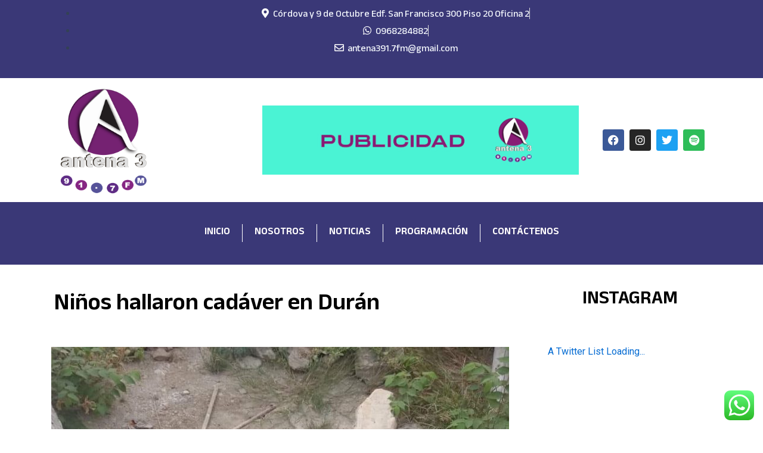

--- FILE ---
content_type: text/css
request_url: https://radioantena3.com/wp-content/uploads/elementor/css/post-3122.css?ver=1766300703
body_size: 426
content:
.elementor-3122 .elementor-element.elementor-element-a2a17da{margin-top:30px;margin-bottom:0px;}.elementor-3122 .elementor-element.elementor-element-87d9b2d{margin-top:0px;margin-bottom:41px;}.elementor-widget-image-box .elementor-image-box-title{color:var( --e-global-color-primary );font-family:var( --e-global-typography-primary-font-family ), Sans-serif;font-weight:var( --e-global-typography-primary-font-weight );}.elementor-widget-image-box .elementor-image-box-description{color:var( --e-global-color-text );font-family:var( --e-global-typography-text-font-family ), Sans-serif;font-weight:var( --e-global-typography-text-font-weight );}.elementor-3122 .elementor-element.elementor-element-c6b0850 > .elementor-widget-container{border-style:solid;border-color:var( --e-global-color-primary );}.elementor-3122 .elementor-element.elementor-element-c6b0850.elementor-position-right .elementor-image-box-img{margin-left:15px;}.elementor-3122 .elementor-element.elementor-element-c6b0850.elementor-position-left .elementor-image-box-img{margin-right:15px;}.elementor-3122 .elementor-element.elementor-element-c6b0850.elementor-position-top .elementor-image-box-img{margin-bottom:15px;}.elementor-3122 .elementor-element.elementor-element-c6b0850 .elementor-image-box-wrapper .elementor-image-box-img{width:23%;}.elementor-3122 .elementor-element.elementor-element-c6b0850 .elementor-image-box-img img{transition-duration:0.3s;}.elementor-widget-theme-post-title .elementor-heading-title{font-family:var( --e-global-typography-primary-font-family ), Sans-serif;font-weight:var( --e-global-typography-primary-font-weight );color:var( --e-global-color-primary );}.elementor-3122 .elementor-element.elementor-element-78998bd .elementor-heading-title{font-family:"Anek Devanagari", Sans-serif;font-weight:600;line-height:37px;color:#000000;}.elementor-widget-theme-post-featured-image .widget-image-caption{color:var( --e-global-color-text );font-family:var( --e-global-typography-text-font-family ), Sans-serif;font-weight:var( --e-global-typography-text-font-weight );}.elementor-widget-theme-post-content{color:var( --e-global-color-text );font-family:var( --e-global-typography-text-font-family ), Sans-serif;font-weight:var( --e-global-typography-text-font-weight );}.elementor-3122 .elementor-element.elementor-element-5ac3b84 > .elementor-widget-container{margin:0px 0px 1px 0px;padding:0px 0px 0px 0px;}.elementor-3122 .elementor-element.elementor-element-5ac3b84{text-align:justify;color:#000000;font-family:"Anek Devanagari", Sans-serif;font-size:17px;font-weight:400;}.elementor-widget-heading .elementor-heading-title{font-family:var( --e-global-typography-primary-font-family ), Sans-serif;font-weight:var( --e-global-typography-primary-font-weight );color:var( --e-global-color-primary );}.elementor-3122 .elementor-element.elementor-element-8de2c58 > .elementor-widget-container{margin:4px 0px 0px 0px;}.elementor-3122 .elementor-element.elementor-element-8de2c58 .elementor-heading-title{font-family:"Anek Devanagari", Sans-serif;font-size:15px;font-weight:600;color:#000000;}.elementor-3122 .elementor-element.elementor-element-eaed04c{--grid-side-margin:10px;--grid-column-gap:10px;--grid-row-gap:10px;--grid-bottom-margin:10px;}.elementor-3122 .elementor-element.elementor-element-ec9947f{--spacer-size:70px;}.elementor-3122 .elementor-element.elementor-element-d90c57d > .elementor-widget-container{margin:0px 0px -12px 0px;}.elementor-3122 .elementor-element.elementor-element-d90c57d{text-align:center;}.elementor-3122 .elementor-element.elementor-element-d90c57d .elementor-heading-title{font-family:"Anek Devanagari", Sans-serif;font-weight:600;color:#000000;}.elementor-3122 .elementor-element.elementor-element-40f0d9e > .elementor-container{min-height:70px;}@media(min-width:768px){.elementor-3122 .elementor-element.elementor-element-e4a50e2{width:70.088%;}.elementor-3122 .elementor-element.elementor-element-4735018{width:3.537%;}.elementor-3122 .elementor-element.elementor-element-bfe64c6{width:25.983%;}}@media(max-width:1024px) and (min-width:768px){.elementor-3122 .elementor-element.elementor-element-e4a50e2{width:100%;}.elementor-3122 .elementor-element.elementor-element-4735018{width:100%;}.elementor-3122 .elementor-element.elementor-element-bfe64c6{width:100%;}}@media(max-width:1024px){.elementor-3122 .elementor-element.elementor-element-c6b0850 > .elementor-widget-container{border-width:0px 0px 5px 0px;} .elementor-3122 .elementor-element.elementor-element-eaed04c{--grid-side-margin:10px;--grid-column-gap:10px;--grid-row-gap:10px;--grid-bottom-margin:10px;}}@media(max-width:767px){.elementor-3122 .elementor-element.elementor-element-c6b0850 .elementor-image-box-img{margin-bottom:15px;} .elementor-3122 .elementor-element.elementor-element-eaed04c{--grid-side-margin:10px;--grid-column-gap:10px;--grid-row-gap:10px;--grid-bottom-margin:10px;}}